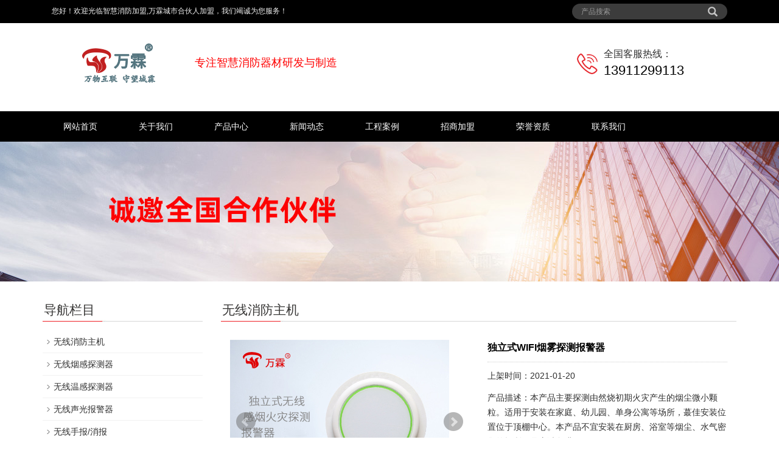

--- FILE ---
content_type: text/html; charset=utf-8
request_url: https://www.haiwanxiaofang.com/products/cp1/261.html
body_size: 5398
content:
<!DOCTYPE html>

<html lang="zh-CN">

<head>

<meta charset="utf-8">

<meta http-equiv="X-UA-Compatible" content="IE=edge">

<meta name="viewport" content="width=device-width, initial-scale=1">

<title>独立式WIFI烟雾探测报警器-无线消防主机-海湾消防|海湾消防报警设备维修|消防主机维修|海湾主板维修|消防工程改造|万霖消防公司|海湾经销商|万霖华泰（北京）安全技术有限公司-专注智慧消防器材研发与制造</title>

<meta name="keywords" content="海湾消防维修,海湾设备维修,海湾消防设备,海湾消防设备报价,海湾公司,海湾厂家,海湾消防公司,海湾消防,海湾消防主机维修,海湾主机维修,海湾主板维修,海湾消防工程改造,万霖消防公司">

<meta name="description" content="本产品主要探测由然烧初期火灾产生的烟尘微小颗粒。适用于安装在家庭、幼儿园、单身公寓等场所，蕞佳安装位置位于顶棚中心。本产品不宜安装在厨房、浴室等烟尘、水气密集的场所，且应避免毗">

<meta name="applicable-device"content="pc,mobile">

<link href="/css/bootstrap.css" rel="stylesheet">

<link href="/css/bxslider.css" rel="stylesheet">

<link href="/css/style.css" rel="stylesheet">

<script src="/js/jquery.min.js"></script><script src="/js/bxslider.min.js"></script><script src="/js/common.js"></script><script src="/js/bootstrap.js"></script><!--[if lt IE 9]><script src="/js/html5shiv.min.js"></script><script src="/js/respond.min.js"></script><![endif]-->

<link href="/css/lightbox.css" rel="stylesheet">

<script src="/js/lightbox.js"></script><script type="text/javascript">

        $(document).ready(function(){

            $('.showpic_flash').bxSlider({

              pagerCustom: '#pic-page',

               adaptiveHeight: true,

            });



        });

    </script>

</head>

<body>

<header>

  <div class="top_menu">

    <div class="container">

      <div class="col-xs-12 col-sm-9 col-md-9"><span class="top_name">您好！欢迎光临智慧消防加盟,万霖城市合伙人加盟，我们竭诚为您服务！</span></div>

      <div id="topsearch" class="col-xs-12 col-sm-3 col-md-3">

        <form id="searchform" method="get" action="/search/">

          <div class="input-group search_group">

            <input type="text" name="keyword" class="form-control input-sm" placeholder="产品搜索">

            <span class="input-group-btn"><span id="submit_search" onclick="searchform.submit();" title="产品搜索" class="glyphicon glyphicon-search btn-lg" aria-hidden="true"></span></span></div>

        </form>

      </div>

    </div>

  </div>

  <div class="container">

    <div class="row">

      <div class="col-xs-12 col-sm-9 col-md-9"><a href="http://www.haiwanxiaofang.com/"><img src="/images/logo.png" class="logo" alt="海湾消防|海湾消防报警设备维修|消防主机维修|海湾主板维修|消防工程改造|万霖消防公司|海湾经销商|万霖华泰（北京）安全技术有限公司"/></a><span class="copyright_p" style="color:#F00;font-size:18px;">专注智慧消防器材研发与制造</span></div>

      <div class="col-xs-12 col-sm-3 col-md-3 tel_box">

        <div class="top_tel"><img src="/images/tel.png" alt="服务热线"></div>

        <div class="top_number"><span>全国客服热线：</span>

          <p>13911299113</p>

        </div>

      </div>

    </div>

  </div>

  <!-- Fixed navbar -->

  <nav id="top_nav" class="navbar navbar-default navbar-static-top">

    <div class="container">

      <div class="navbar-header">

        <button type="button" class="navbar-toggle collapsed" data-toggle="collapse" data-target="#navbar" aria-expanded="false" aria-controls="navbar"><span class="sr-only">导航菜单</span><span class="icon-bar"></span><span class="icon-bar"></span><span class="icon-bar"></span></button>

        <a class="navbar-brand" href="#">导航菜单</a></div>

      <div id="navbar" class="navbar-collapse collapse">

        <ul class="nav navbar-nav">

          <li><a href="/">网站首页</a></li>

          

          <li class="dropdown"><a href="/about/">关于我们</a><a href="/about/" id="app_menudown" class="dropdown-toggle" data-toggle="dropdown" role="button" aria-expanded="false"><span class="glyphicon glyphicon-menu-down btn-xs"></span></a></li>

          

          <li class="dropdown"><a href="/products/">产品中心</a><a href="/products/" id="app_menudown" class="dropdown-toggle" data-toggle="dropdown" role="button" aria-expanded="false"><span class="glyphicon glyphicon-menu-down btn-xs"></span></a></li>

          

          <li class="dropdown"><a href="/news/">新闻动态</a><a href="/news/" id="app_menudown" class="dropdown-toggle" data-toggle="dropdown" role="button" aria-expanded="false"><span class="glyphicon glyphicon-menu-down btn-xs"></span></a></li>

          

          <li class="dropdown"><a href="/case/">工程案例</a><a href="/case/" id="app_menudown" class="dropdown-toggle" data-toggle="dropdown" role="button" aria-expanded="false"><span class="glyphicon glyphicon-menu-down btn-xs"></span></a></li>

          

          <li class="dropdown"><a href="/services/">招商加盟</a><a href="/services/" id="app_menudown" class="dropdown-toggle" data-toggle="dropdown" role="button" aria-expanded="false"><span class="glyphicon glyphicon-menu-down btn-xs"></span></a></li>

          

          <li class="dropdown"><a href="/honor/">荣誉资质</a><a href="/honor/" id="app_menudown" class="dropdown-toggle" data-toggle="dropdown" role="button" aria-expanded="false"><span class="glyphicon glyphicon-menu-down btn-xs"></span></a></li>

          

          <li class="dropdown"><a href="/contact/">联系我们</a><a href="/contact/" id="app_menudown" class="dropdown-toggle" data-toggle="dropdown" role="button" aria-expanded="false"><span class="glyphicon glyphicon-menu-down btn-xs"></span></a></li>

          

        </ul>

      </div>

      <!--/.nav-collapse --></div>

  </nav>

</header>

<a href="http://www.wanlinyun.com/banner/aboutbg2.html" target="_blank"><div class="page_bg" style="background: url(http://www.wanlinyun.com/banner/aboutbg2.jpg) center top no-repeat;"></div></a>

<!-- main -->

<div class="container">

  <div class="row"><!-- right -->

    <div class="col-xs-12 col-sm-8 col-md-9" style="float:right">

      <div class="list_box">

        <h2 class="left_h2">无线消防主机</h2>

        <!-- showpic -->

        <div class="col-sm-12 col-md-6 showpic_box">

          <ul class="showpic_flash">

            <li><a class="example-image-link" href="/uploads/allimg/21/1-210120154511.jpg" data-lightbox="example-set" target="_blank"><img class="example-image" src="/uploads/allimg/21/1-210120154511.jpg" alt=""/></a></li><li><a class="example-image-link" href="/uploads/allimg/21/1-210120154509.jpg" data-lightbox="example-set" target="_blank"><img class="example-image" src="/uploads/allimg/21/1-210120154509.jpg" alt=""/></a></li><li><a class="example-image-link" href="/uploads/allimg/21/1-210120154508.jpg" data-lightbox="example-set" target="_blank"><img class="example-image" src="/uploads/allimg/21/1-210120154508.jpg" alt=""/></a></li>

          </ul>

          <div id="pic-page">

<a data-slide-index="0" href="/uploads/allimg/21/1-210120154511.jpg"><img src="/uploads/allimg/21/1-210120154511.jpg" alt="" /></a>



<a data-slide-index="1" href="/uploads/allimg/21/1-210120154509.jpg"><img src="/uploads/allimg/21/1-210120154509.jpg" alt="" /></a>



<a data-slide-index="2" href="/uploads/allimg/21/1-210120154508.jpg"><img src="/uploads/allimg/21/1-210120154508.jpg" alt="" /></a>

</div>

        </div>

        <!-- product_info -->

        <div class="col-sm-12 col-md-6 proinfo_box">

          <h1 class="product_h1">独立式WIFI烟雾探测报警器</h1>

          <ul class="product_info">

            <li>上架时间：2021-01-20</li>

            <li>产品描述：本产品主要探测由然烧初期火灾产生的烟尘微小颗粒。适用于安装在家庭、幼儿园、单身公寓等场所，蕞佳安装位置位于顶棚中心。本产品不宜安装在厨房、浴室等烟尘、水气密集的场所，且应避免毗</li>

            <li><a href="/contact/" class="btn btn-info page-btn"><span class="glyphicon glyphicon-triangle-right" aria-hidden="true"></span>马上咨询</a>

          </ul>

        </div>

        <div class="product_con">

          WIFI 270智能烟感概述：
<p>
	&Oslash;&nbsp;采用散射光原理，电池供电，独立式无线安装。</p>
<p>
	&Oslash;&nbsp;精确的烟雾监控及通过对烟道迷宫信号的智能分析，保证其安全性能。</p>
<p>
	&Oslash;&nbsp;高性能的迷宫降低误报率。</p>
<p>
	&Oslash;&nbsp;精确调整探测器特性，及时的对火灾进行可靠的探测。</p>
<p>
	&Oslash;&nbsp;具备全电子式自动检测功能。</p>
<p>
	&Oslash;&nbsp;WIFI信号采用2.4G频段，兼容家用路由器802.11b/g/n，使用方便，传输速度快，可靠性高。</p>
<p>
	&Oslash;&nbsp;蜂鸣器声音3米内大于80分贝。</p>
<p>
	二、主要用途及适用范围</p>
<p>
	本产品主要探测由然烧初期火灾产生的烟尘微小颗粒。适用于安装在家庭、幼儿园、单身公寓等场所，蕞佳安装位置位于顶棚中心。本产品不宜安装在厨房、浴室等烟尘、水气密集的场所，且应避免毗邻壁炉、通风口等处。另外，应尽量偏离霓虹灯、电子节能灯等灯具设备（安全距离宜大于50厘米）。</p>
<p>
	三、工作原理</p>
<p>
	本产品由迷宫、控治芯片、WIFI模块及其外围电路组成。能够实时监测烟雾，对环境进行周期性检测。一旦检测到烟雾，立即报警，并及时将报警讯号通过手机APP端推送给用户，自身亦会发出强烈的声、光报警信号。一个家庭可以同时关联五个家庭成员同时使用，当某一个家庭成员手机处于关机状态，其他成员也能及时知道，而且一个账号可以实现多人使用，</p>
<p>
	&nbsp;<img alt="万霖NB-iot智能烟感.jpg" src="/uploads/allimg/21/1-2101201545410-L.jpg" title="万霖NB-iot智能烟感.jpg" /></p>
<p>
	四、使用环境条件</p>
<p>
	1.蕞大风速：5m/s&nbsp;&nbsp;&nbsp;</p>
<p>
	2.工作温度：-10~+60℃&nbsp;&nbsp;&nbsp;</p>
<p>
	3.相对湿度：&le;95%（40&plusmn;2℃）、</p>
<p>
	五、关于电池</p>
<p>
	探测器具有自检电池电压的功能，当电池电压降低到安全值以下时，会发出声音提示（32秒周期的短促&ldquo;哔啵&rdquo;声），此时应及时更换电池（一般应在7天内更换）。</p>
<p>
	&nbsp; &nbsp; &nbsp; &nbsp; 1.电池类型：锂电池&nbsp;&nbsp;</p>
<p>
	&nbsp; &nbsp; &nbsp; &nbsp;&nbsp;2.使用期限：&le;12个月&nbsp;&nbsp;&nbsp;</p>
<p>
	&nbsp; &nbsp; &nbsp; &nbsp;&nbsp;3.更换方法：从底座上拧下探测器，打开上盖，更换新电池后，等待60S自动配置完成，无须二次扫码。</p>
<p>
	六、主要参数：</p>
<p>
	1.工作模式：电池供电wifi链接；&nbsp;&nbsp;&nbsp;</p>
<p>
	2.指示灯：外部红、绿两色灯；内部蓝色灯；&nbsp; &nbsp;</p>
<p>
	3.电池平均使用时间大于12个月&nbsp; &nbsp;</p>
<p>
	4.报警音量：＞80dB(A)/3m&nbsp; &nbsp;</p>
<p>
	5.外形尺寸：&Phi;130mm&times;48.5mm&nbsp; &nbsp;</p>
<p>
	6.重量：约182.7克（不含电池）&nbsp;&nbsp;&nbsp;</p>
<p>
	7.执行标准：GB20517-2006。</p>


        </div>

        <div class="point"><span class="to_prev col-xs-12 col-sm-6 col-md-6">上一个：<a href="/products/cp1/260.html">WIFI型无线漏水探测报警器</a></span><span class="to_next col-xs-12 col-sm-6 col-md-6">下一个：<a href="/products/cp1/262.html">WIFI型可燃气体报警器</a></span></div>

      </div>

      <div class="list_related">

        <h2 class="left_h2">相关产品</h2>

        <div class="product_list related_list">

          

<div class="col-sm-4 col-md-4 col-mm-6 product_img"><a href="/products/342.html"><img  src="http://8.218.225.85/0107/5.jpg" class="img-thumbnail" alt="充电“炸弹”变“安盾”，全靠这款插座！"/></a>

            <p class="product_title"><a href="/products/342.html" title="充电“炸弹”变“安盾”，全靠这款插座！">充电“炸弹”变“安盾”，全靠这款插座！</a></p>

          </div>

 

<div class="col-sm-4 col-md-4 col-mm-6 product_img"><a href="/products/341.html"><img  src="http://8.218.225.85/0107/4.jpg" class="img-thumbnail" alt="充电惊魂？智能插座给你稳稳安全感"/></a>

            <p class="product_title"><a href="/products/341.html" title="充电惊魂？智能插座给你稳稳安全感">充电惊魂？智能插座给你稳稳安全感</a></p>

          </div>

 

<div class="col-sm-4 col-md-4 col-mm-6 product_img"><a href="/products/340.html"><img  src="http://8.218.225.85/0107/3.jpg" class="img-thumbnail" alt="惊魂一刻！充电隐患竟成“隐形杀手”，安全....."/></a>

            <p class="product_title"><a href="/products/340.html" title="惊魂一刻！充电隐患竟成“隐形杀手”，安全.....">惊魂一刻！充电隐患竟成“隐形杀手”，安全.....</a></p>

          </div>

 

        </div>

      </div>

    </div>

    <!-- left -->

    <div class="col-xs-12 col-sm-4 col-md-3">

      <div class="left_nav" id="categories">

        <h2 class="left_h2">导航栏目</h2>

        <ul class="left_nav_ul" id="firstpane">

          

<li><a class="biglink" href="/products/cp1/">无线消防主机</a><span class="menu_head">+</span>

            <ul class="left_snav_ul menu_body">

            </ul>

          </li>



<li><a class="biglink" href="/products/cp2/">无线烟感探测器</a><span class="menu_head">+</span>

            <ul class="left_snav_ul menu_body">

            </ul>

          </li>



<li><a class="biglink" href="/products/cp3/">无线温感探测器</a><span class="menu_head">+</span>

            <ul class="left_snav_ul menu_body">

            </ul>

          </li>



<li><a class="biglink" href="/products/cp4/">无线声光报警器</a><span class="menu_head">+</span>

            <ul class="left_snav_ul menu_body">

            </ul>

          </li>



<li><a class="biglink" href="/products/cp5/">无线手报/消报</a><span class="menu_head">+</span>

            <ul class="left_snav_ul menu_body">

            </ul>

          </li>



<li><a class="biglink" href="/products/cp6/">无线输入输出模块</a><span class="menu_head">+</span>

            <ul class="left_snav_ul menu_body">

            </ul>

          </li>



<li><a class="biglink" href="/products/cp7/">无线消防控制器</a><span class="menu_head">+</span>

            <ul class="left_snav_ul menu_body">

            </ul>

          </li>



        </ul>

      </div>

      <div class="left_news">

        <h2 class="left_h2">新闻中心</h2>

        <ul class="left_news">

          

<li><a href="/news/343.html" title="插座“暴走”，万霖插座力挽狂澜护全家">插座“暴走”，万霖插座力挽狂澜护全家</a></li>

 

<li><a href="/news/338.html" title="    [error]余额不足，请充值！.....">    [error]余额不足，请充值！.....</a></li>

 

<li><a href="/news/337.html" title="    [error]余额不足，请充值！.....">    [error]余额不足，请充值！.....</a></li>

 

<li><a href="/news/336.html" title="惊！普通插座竟让电费飙升、隐患丛生，这款.....">惊！普通插座竟让电费飙升、隐患丛生，这款.....</a></li>

 

<li><a href="/news/334.html" title="惊魂！插座“发飙”，万霖智护力挽狂澜">惊魂！插座“发飙”，万霖智护力挽狂澜</a></li>

 

<li><a href="/news/332.html" title="短路危机四伏？这款神器一键“化险为夷”！">短路危机四伏？这款神器一键“化险为夷”！</a></li>

 

<li><a href="/news/329.html" title="惊！闲置充电竟是“隐形耗电贼”，这项技术.....">惊！闲置充电竟是“隐形耗电贼”，这项技术.....</a></li>

 

<li><a href="/news/328.html" title="惊！充电短路危机四伏，这项“黑科技”力挽.....">惊！充电短路危机四伏，这项“黑科技”力挽.....</a></li>

 

<li><a href="/news/326.html" title="惊！笔记本充电竟藏“能耗黑洞”，这个插座.....">惊！笔记本充电竟藏“能耗黑洞”，这个插座.....</a></li>

 

<li><a href="/news/324.html" title="惊！传统插座竟是隐藏的“用电刺客”，它来.....">惊！传统插座竟是隐藏的“用电刺客”，它来.....</a></li>

 

        </ul>

      </div>

    </div>

  </div>

</div>

<nav class="navbar navbar-default navbar-fixed-bottom footer_nav">

  <div class="foot_nav btn-group dropup"><a href="/"><span class="glyphicon glyphicon-share btn-lg" aria-hidden="true"></span> 首页</a>

    <div class="dropdown-menu webshare"></div>

  </div>

  <div class="foot_nav"><a href="tel:13911299113"><span class="glyphicon glyphicon-phone btn-lg" aria-hidden="true"></span>手机</a></div>

  <div class="foot_nav"  aria-hidden="true"  data-toggle="collapse" data-target="#navbar" aria-expanded="false" aria-controls="navbar"><span class="glyphicon glyphicon-th-list btn-lg"></span>分类</div>

  <div class="foot_nav"><a id="gototop" href="#"><span class="glyphicon glyphicon-circle-arrow-up btn-lg" aria-hidden="true"></span>顶部</a></div>

</nav>

<footer>

  <div class="copyright">

    <p>Copyright &copy; 2025 智慧消防事业部 版权所有 <a href="/sitemap.xml" target="_blank">网站地图</a></p>

    <p>地址：北京市通州区宋庄镇 师姑村701万霖消防 &nbsp;手机：13911299113</p>

    <p>备案号：<a href="http://beian.miit.gov.cn/" target="_blank">京ICP备14024677号</a></p>

  </div>

</footer>

</body>

</html>

<script type="text/javascript">

var winHeight=200;

var timer=null;

function show(){

    document.getElementById("popWin").style.display="block"; 

    timer=setInterval("lift(5)",2);

} 

function hid(){

        timer=setInterval("lift(-5)",2);

} 

function lift(n) { 

    var w=document.getElementById("popWin"); 

    var h=parseInt(w.style.height||w.currentStyle.height);

    if (h<winHeight && n>0 || h>1 && n<0){

        w.style.height=(h+n).toString()+"px"; 

    } 

    else

        {

        w.style.display=(n>0?"block":"none");

                clearInterval(timer);

    } 

} 

window.onload=function(){ 

        setTimeout("show()",1000);

} 

</script>